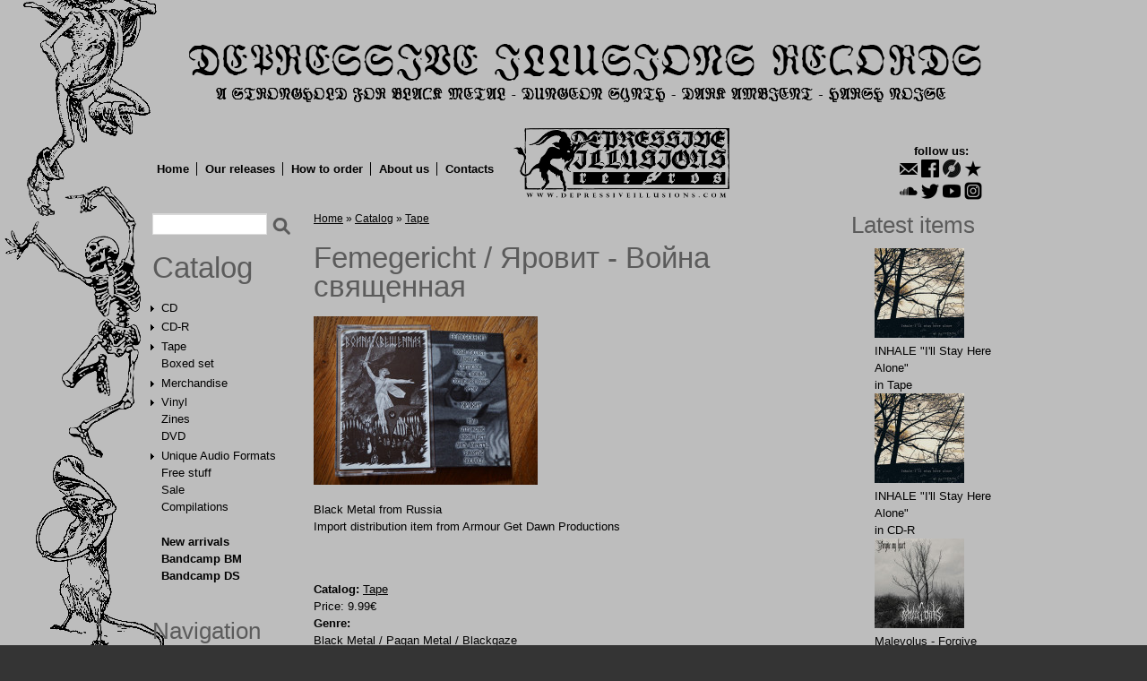

--- FILE ---
content_type: text/html; charset=utf-8
request_url: https://depressiveillusions.com/items/tape/black-metal-pagan-metal-blackgaze/femegericht-%D1%8F%D1%80%D0%BE%D0%B2%D0%B8%D1%82-%D0%B2%D0%BE%D0%B9%D0%BD%D0%B0-%D1%81%D0%B2%D1%8F%D1%89%D0%B5%D0%BD%D0%BD%D0%B0%D1%8F
body_size: 12235
content:
<!DOCTYPE html>

<!-- paulirish.com/2008/conditional-stylesheets-vs-css-hacks-answer-neither/ -->
<!--[if lt IE 7]> <html class="no-js ie6 ie" xmlns="http://www.w3.org/1999/xhtml" lang="en" dir="ltr"> <![endif]-->
<!--[if IE 7]>    <html class="no-js ie7 ie" xmlns="http://www.w3.org/1999/xhtml" lang="en" dir="ltr"> <![endif]-->
<!--[if IE 8]>    <html class="no-js ie8 ie" xmlns="http://www.w3.org/1999/xhtml" lang="en" dir="ltr"> <![endif]-->
<!--[if IE 9]>    <html class="no-js ie9 ie" xmlns="http://www.w3.org/1999/xhtml" lang="en" dir="ltr"> <![endif]-->
<!--[if gt IE 9]><!--> <html class="no-js" xmlns="http://www.w3.org/1999/xhtml" lang="en" dir="ltr" > <!--<![endif]-->

<head>
  <meta http-equiv="Content-Type" content="text/html; charset=utf-8" />
<meta name="Generator" content="Drupal 7 (http://drupal.org)" />
<link rel="canonical" href="/items/tape/black-metal-pagan-metal-blackgaze/femegericht-%D1%8F%D1%80%D0%BE%D0%B2%D0%B8%D1%82-%D0%B2%D0%BE%D0%B9%D0%BD%D0%B0-%D1%81%D0%B2%D1%8F%D1%89%D0%B5%D0%BD%D0%BD%D0%B0%D1%8F" />
<link rel="shortlink" href="/node/15750" />
<meta property="fb:app_id" content="122948871234297"/><link rel="shortcut icon" href="https://depressiveillusions.com/favicon.ico" type="image/vnd.microsoft.icon" />
  <title>Femegericht / Яровит - Война священная | Depressive Illusions Records</title>
  <style type="text/css" media="all">
@import url("https://depressiveillusions.com/modules/system/system.base.css?sfa67u");
@import url("https://depressiveillusions.com/modules/system/system.menus.css?sfa67u");
@import url("https://depressiveillusions.com/modules/system/system.messages.css?sfa67u");
@import url("https://depressiveillusions.com/modules/system/system.theme.css?sfa67u");
</style>
<style type="text/css" media="all">
@import url("https://depressiveillusions.com/modules/field/theme/field.css?sfa67u");
@import url("https://depressiveillusions.com/modules/node/node.css?sfa67u");
@import url("https://depressiveillusions.com/modules/search/search.css?sfa67u");
@import url("https://depressiveillusions.com/sites/all/modules/ubercart/uc_order/uc_order.css?sfa67u");
@import url("https://depressiveillusions.com/sites/all/modules/ubercart/uc_product/uc_product.css?sfa67u");
@import url("https://depressiveillusions.com/sites/all/modules/ubercart/uc_store/uc_store.css?sfa67u");
@import url("https://depressiveillusions.com/modules/user/user.css?sfa67u");
@import url("https://depressiveillusions.com/sites/all/modules/views/css/views.css?sfa67u");
</style>
<style type="text/css" media="all">
@import url("https://depressiveillusions.com/sites/all/libraries/colorbox/example3/colorbox.css?sfa67u");
@import url("https://depressiveillusions.com/sites/all/modules/ctools/css/ctools.css?sfa67u");
@import url("https://depressiveillusions.com/sites/all/modules/panels/css/panels.css?sfa67u");
@import url("https://depressiveillusions.com/modules/openid/openid.css?sfa67u");
</style>
<style type="text/css" media="all">
<!--/*--><![CDATA[/*><!--*/
body.contextual-links-region{position:static;}

/*]]>*/-->
</style>
<style type="text/css" media="all">
@import url("https://depressiveillusions.com/sites/all/themes/fusion/fusion_core/css/fusion-style.css?sfa67u");
@import url("https://depressiveillusions.com/sites/all/themes/fusion/fusion_core/css/fusion-typography.css?sfa67u");
@import url("https://depressiveillusions.com/sites/all/themes/fusion/fusion_core/skins/core/fusion-core-skins.css?sfa67u");
@import url("https://depressiveillusions.com/sites/all/themes/acquia_prosper/css/acquia-prosper-style.css?sfa67u");
@import url("https://depressiveillusions.com/sites/default/files/color/acquia_prosper-7f340d95/colors.css?sfa67u");
@import url("https://depressiveillusions.com/sites/all/themes/acquia_prosper/css/style.css?sfa67u");
</style>
<style type="text/css" media="all">
@import url("https://depressiveillusions.com/sites/all/themes/fusion/fusion_core/css/grid16-960.css?sfa67u");
</style>
    <script type="text/javascript" src="https://depressiveillusions.com/misc/jquery.js?v=1.4.4"></script>
<script type="text/javascript" src="https://depressiveillusions.com/misc/jquery-extend-3.4.0.js?v=1.4.4"></script>
<script type="text/javascript" src="https://depressiveillusions.com/misc/jquery-html-prefilter-3.5.0-backport.js?v=1.4.4"></script>
<script type="text/javascript" src="https://depressiveillusions.com/misc/jquery.once.js?v=1.2"></script>
<script type="text/javascript" src="https://depressiveillusions.com/misc/drupal.js?sfa67u"></script>
<script type="text/javascript" src="https://depressiveillusions.com/misc/jquery.cookie.js?v=1.0"></script>
<script type="text/javascript" src="https://depressiveillusions.com/misc/jquery.form.js?v=2.52"></script>
<script type="text/javascript" src="https://depressiveillusions.com/misc/form-single-submit.js?v=7.101"></script>
<script type="text/javascript" src="https://depressiveillusions.com/misc/ajax.js?v=7.101"></script>
<script type="text/javascript" src="https://depressiveillusions.com/sites/all/libraries/colorbox/jquery.colorbox-min.js?sfa67u"></script>
<script type="text/javascript" src="https://depressiveillusions.com/sites/all/modules/colorbox/js/colorbox.js?sfa67u"></script>
<script type="text/javascript" src="https://depressiveillusions.com/sites/all/modules/colorbox/js/colorbox_inline.js?sfa67u"></script>
<script type="text/javascript" src="https://depressiveillusions.com/sites/all/modules/views/js/base.js?sfa67u"></script>
<script type="text/javascript" src="https://depressiveillusions.com/misc/progress.js?v=7.101"></script>
<script type="text/javascript" src="https://depressiveillusions.com/sites/all/modules/google_analytics/googleanalytics.js?sfa67u"></script>
<script type="text/javascript" src="https://www.googletagmanager.com/gtag/js?id=UA-27618149-1"></script>
<script type="text/javascript">
<!--//--><![CDATA[//><!--
window.dataLayer = window.dataLayer || [];function gtag(){dataLayer.push(arguments)};gtag("js", new Date());gtag("set", "developer_id.dMDhkMT", true);ga('require', 'GTM-5N83G4X');gtag("config", "UA-27618149-1", {"groups":"default"});
//--><!]]>
</script>
<script type="text/javascript" src="https://depressiveillusions.com/sites/all/modules/views/js/ajax_view.js?sfa67u"></script>
<script type="text/javascript" src="https://depressiveillusions.com/modules/openid/openid.js?sfa67u"></script>
<script type="text/javascript" src="https://depressiveillusions.com/sites/all/themes/fusion/fusion_core/js/script.js?sfa67u"></script>
<script type="text/javascript" src="https://depressiveillusions.com/sites/all/themes/fusion/fusion_core/skins/core/js/script.js?sfa67u"></script>
<script type="text/javascript" src="https://depressiveillusions.com/sites/all/themes/acquia_prosper/js/scripts.js?sfa67u"></script>
<script type="text/javascript" src="https://depressiveillusions.com/sites/all/themes/acquia_prosper/js/slides.min.jquery.js?sfa67u"></script>
<script type="text/javascript" src="https://depressiveillusions.com/sites/all/themes/acquia_prosper/js/jquery.idTabs.min.js?sfa67u"></script>
<script type="text/javascript">
<!--//--><![CDATA[//><!--
jQuery.extend(Drupal.settings, {"basePath":"\/","pathPrefix":"","setHasJsCookie":0,"ajaxPageState":{"theme":"acquia_prosper","theme_token":"ZYfuTbe4Ry2ZrqRJat7ElwHxf3iusbX87HfTJC5eQ6o","js":{"misc\/jquery.js":1,"misc\/jquery-extend-3.4.0.js":1,"misc\/jquery-html-prefilter-3.5.0-backport.js":1,"misc\/jquery.once.js":1,"misc\/drupal.js":1,"misc\/jquery.cookie.js":1,"misc\/jquery.form.js":1,"misc\/form-single-submit.js":1,"misc\/ajax.js":1,"sites\/all\/libraries\/colorbox\/jquery.colorbox-min.js":1,"sites\/all\/modules\/colorbox\/js\/colorbox.js":1,"sites\/all\/modules\/colorbox\/js\/colorbox_inline.js":1,"sites\/all\/modules\/views\/js\/base.js":1,"misc\/progress.js":1,"sites\/all\/modules\/google_analytics\/googleanalytics.js":1,"https:\/\/www.googletagmanager.com\/gtag\/js?id=UA-27618149-1":1,"0":1,"sites\/all\/modules\/views\/js\/ajax_view.js":1,"modules\/openid\/openid.js":1,"sites\/all\/themes\/fusion\/fusion_core\/js\/script.js":1,"sites\/all\/themes\/fusion\/fusion_core\/skins\/core\/js\/script.js":1,"sites\/all\/themes\/acquia_prosper\/js\/scripts.js":1,"sites\/all\/themes\/acquia_prosper\/js\/slides.min.jquery.js":1,"sites\/all\/themes\/acquia_prosper\/js\/jquery.idTabs.min.js":1},"css":{"modules\/system\/system.base.css":1,"modules\/system\/system.menus.css":1,"modules\/system\/system.messages.css":1,"modules\/system\/system.theme.css":1,"modules\/field\/theme\/field.css":1,"modules\/node\/node.css":1,"modules\/search\/search.css":1,"sites\/all\/modules\/ubercart\/uc_order\/uc_order.css":1,"sites\/all\/modules\/ubercart\/uc_product\/uc_product.css":1,"sites\/all\/modules\/ubercart\/uc_store\/uc_store.css":1,"modules\/user\/user.css":1,"sites\/all\/modules\/views\/css\/views.css":1,"sites\/all\/libraries\/colorbox\/example3\/colorbox.css":1,"sites\/all\/modules\/ctools\/css\/ctools.css":1,"sites\/all\/modules\/panels\/css\/panels.css":1,"modules\/openid\/openid.css":1,"0":1,"sites\/all\/themes\/fusion\/fusion_core\/css\/fusion-style.css":1,"sites\/all\/themes\/fusion\/fusion_core\/css\/fusion-typography.css":1,"sites\/all\/themes\/fusion\/fusion_core\/skins\/core\/fusion-core-skins.css":1,"sites\/all\/themes\/acquia_prosper\/css\/acquia-prosper-style.css":1,"sites\/all\/themes\/acquia_prosper\/css\/colors.css":1,"sites\/all\/themes\/acquia_prosper\/css\/style.css":1,"sites\/all\/themes\/fusion\/fusion_core\/css\/grid16-960.css":1}},"colorbox":{"opacity":"0.85","current":"{current} of {total}","previous":"\u00ab Prev","next":"Next \u00bb","close":"Close","maxWidth":"98%","maxHeight":"98%","fixed":true,"mobiledetect":true,"mobiledevicewidth":"480px","file_public_path":"\/sites\/default\/files","specificPagesDefaultValue":"admin*\nimagebrowser*\nimg_assist*\nimce*\nnode\/add\/*\nnode\/*\/edit\nprint\/*\nprintpdf\/*\nsystem\/ajax\nsystem\/ajax\/*"},"views":{"ajax_path":"\/views\/ajax","ajaxViews":{"views_dom_id:06b8c5374c47b38a4e3f90fb59c08fba":{"view_name":"recent_products","view_display_id":"block","view_args":"","view_path":"node\/15750","view_base_path":null,"view_dom_id":"06b8c5374c47b38a4e3f90fb59c08fba","pager_element":0},"views_dom_id:830ec932224c95507b29fc9ccbc9dfb9":{"view_name":"recent_products","view_display_id":"block","view_args":"","view_path":"node\/15750","view_base_path":null,"view_dom_id":"830ec932224c95507b29fc9ccbc9dfb9","pager_element":0}}},"urlIsAjaxTrusted":{"\/views\/ajax":true,"\/items\/tape\/black-metal-pagan-metal-blackgaze\/femegericht-%D1%8F%D1%80%D0%BE%D0%B2%D0%B8%D1%82-%D0%B2%D0%BE%D0%B9%D0%BD%D0%B0-%D1%81%D0%B2%D1%8F%D1%89%D0%B5%D0%BD%D0%BD%D0%B0%D1%8F":true,"\/items\/tape\/black-metal-pagan-metal-blackgaze\/femegericht-%D1%8F%D1%80%D0%BE%D0%B2%D0%B8%D1%82-%D0%B2%D0%BE%D0%B9%D0%BD%D0%B0-%D1%81%D0%B2%D1%8F%D1%89%D0%B5%D0%BD%D0%BD%D0%B0%D1%8F?destination=node\/15750":true},"googleanalytics":{"account":["UA-27618149-1"],"trackOutbound":1,"trackMailto":1,"trackDownload":1,"trackDownloadExtensions":"7z|aac|arc|arj|asf|asx|avi|bin|csv|doc(x|m)?|dot(x|m)?|exe|flv|gif|gz|gzip|hqx|jar|jpe?g|js|mp(2|3|4|e?g)|mov(ie)?|msi|msp|pdf|phps|png|ppt(x|m)?|pot(x|m)?|pps(x|m)?|ppam|sld(x|m)?|thmx|qtm?|ra(m|r)?|sea|sit|tar|tgz|torrent|txt|wav|wma|wmv|wpd|xls(x|m|b)?|xlt(x|m)|xlam|xml|z|zip","trackColorbox":1}});
//--><!]]>
</script>
</head>
<body id="pid-items-tape-black-metal-pagan-metal-blackgaze-femegericht-яровит-война-священная" class="html not-front not-logged-in two-sidebars page-node page-node- page-node-15750 node-type-product uc-product-node font-size-13 grid-type-960 grid-width-16 sidebars-split" >
  <div id="skip-link">
    <a href="#main-content-area">Skip to main content area</a>
  </div>
  
<!-- page-top region -->
  <div id="page-top" class="region region-page-top page-top">
    <div id="page-top-inner" class="page-top-inner inner">
          </div><!-- /page-top-inner -->
  </div><!-- /page-top -->
  
  <div id="page" class="page">
    <div id="page-inner" class="page-inner">
      
      <!-- header-group region: width = grid_width -->
      <div id="header-group-wrapper" class="header-group-wrapper full-width clearfix">
        <div id="header-group" class="header-group region grid16-16">
          <div id="header-group-inner" class="header-group-inner inner clearfix">

                        <div id="header-site-info" class="header-site-info">
              <div id="header-site-info-inner" class="header-site-info-inner gutter">
                                <div id="logo">
                  <a href="/" title="Home"><img src="https://depressiveillusions.com/sites/default/files/di_top_logo.png" alt="Home" /></a>
                </div>
                                              </div><!-- /header-site-info-inner -->
            </div><!-- /header-site-info -->
            
                        
          </div><!-- /header-group-inner -->
        </div><!-- /header-group -->
      </div><!-- /header-group-wrapper -->
		 <!-- /moved main-menu out of header wrapper for 100% width -->
      
<!-- preface-top region -->
<div id="preface-top-wrapper" class="preface-top-wrapper full-width clearfix">
  <div id="preface-top" class="region region-preface-top preface-top  grid16-16">
    <div id="preface-top-inner" class="preface-top-inner inner">
      <div id="block-block-5" class="block block-block soc-links first  odd">
  <div class="gutter inner clearfix">
            
    <div class="content clearfix">
      <p>follow us:</p>
<ul id="soc-links" style="float: none; margin-bottom: -30px"><li><a href="mailto:dir666@mail.ru" class="email" title="email"></a></li>
<li><a href="https://www.facebook.com/depressiveillusions" class="facebook" title="Facebook"></a></li>
<li><a href="https://www.discogs.com/seller/Wanderer666/profile" class="discogs" title="Discogs"></a></li>
<li><a href="https://www.reverbnation.com/label/depressiveillusionsrecords" class="reverbnation" title="Reverbnation"></a><br /></li>
<li><a href="https://soundcloud.com/depressive-illusions-rec" class="soundcloud" title="SoundCloud"></a></li>
<li><a href="https://twitter.com/BlackMetalLabel" class="twitter" title="Twitter"></a></li>
<li><a href="https://www.youtube.com/channel/UCrkDVOdWrSQJiT_4SgBiZQg" class="youtube" title="YouTube"></a></li>
<li><a href="https://www.instagram.com/depressiveillusionsrec/" class="instagram" title="Instagram"></a></li>
</ul>    </div>
  </div><!-- /block-inner -->
</div><!-- /block -->
<div id="block-system-main-menu" class="block block-system main-menu block-menu   even">
  <div class="gutter inner clearfix">
            
    <div class="content clearfix">
      <ul class="menu"><li class="first leaf"><a href="/">Home</a></li>
<li class="leaf"><a href="/our-releases" title="">Our releases</a></li>
<li class="leaf"><a href="/content/how-order">How to order</a></li>
<li class="leaf"><a href="/content/about-us">About us</a></li>
<li class="last leaf"><a href="/content/contacts">Contacts</a></li>
</ul>    </div>
  </div><!-- /block-inner -->
</div><!-- /block -->
<div id="block-block-14" class="block block-block logo-top  last odd">
  <div class="gutter inner clearfix">
            
    <div class="content clearfix">
      <p><img src="/sites/default/files/logo-98.png" alt="Depressive Illusions Records" /></p>
    </div>
  </div><!-- /block-inner -->
</div><!-- /block -->
    </div><!-- /preface-top-inner -->
  </div><!-- /preface-top -->
</div><!-- /preface-top-wrapper -->

      <!-- main region: width = grid_width -->
      <div id="main-wrapper" class="main-wrapper full-width clearfix">
        <div id="main" class="main region grid16-16">
          <div id="main-inner" class="main-inner inner clearfix">
            
<!-- sidebar-first region -->
  <div id="sidebar-first" class="region region-sidebar-first sidebar-first nested grid16-3 sidebar">
    <div id="sidebar-first-inner" class="sidebar-first-inner inner">
      <div id="block-search-form" class="block block-search first  odd">
  <div class="gutter inner clearfix">
            
    <div class="content clearfix">
      <form action="/items/tape/black-metal-pagan-metal-blackgaze/femegericht-%D1%8F%D1%80%D0%BE%D0%B2%D0%B8%D1%82-%D0%B2%D0%BE%D0%B9%D0%BD%D0%B0-%D1%81%D0%B2%D1%8F%D1%89%D0%B5%D0%BD%D0%BD%D0%B0%D1%8F" method="post" id="search-block-form" accept-charset="UTF-8"><div><div class="container-inline">
      <h2 class="element-invisible">Search form</h2>
    <div class="form-item form-type-textfield form-item-search-block-form">
  <label class="element-invisible" for="edit-search-block-form--2">Search </label>
 <input title="Enter the terms you wish to search for." type="text" id="edit-search-block-form--2" name="search_block_form" value="" size="15" maxlength="128" class="form-text" />
</div>
<div class="form-actions form-wrapper" id="edit-actions--2"><input type="submit" id="edit-submit" name="op" value="Search" class="form-submit" /></div><input type="hidden" name="form_build_id" value="form-chRDyZwGE1TrFpYWhDmwSMe5obdpM9ImQa145_TPJVQ" />
<input type="hidden" name="form_id" value="search_block_form" />
</div>
</div></form>    </div>
  </div><!-- /block-inner -->
</div><!-- /block -->
<div id="block-block-3" class="block block-block   even">
  <div class="gutter inner clearfix">
            
    <div class="content clearfix">
      <h1 class="title block-title"><a href="/items">Catalog</a></h1>

<ul class="catalog-menu">
    <li class="has_genres collapsed">
    <a href="/items/cd">CD</a>
        <ul class="genres-menu">
          <li class="">
        <a href="/items/cd/black-metal-pagan-metal-blackgaze">Black Metal / Pagan Metal / Blackgaze</a>
      </li>
          <li class="">
        <a href="/items/cd/dark-ambient-drone-experimental">Dungeon Synth / Dark Ambient / Drone</a>
      </li>
          <li class="">
        <a href="/items/cd/death-metal-thrash-metal-grindcore-noisecore">Death Metal / Thrash Metal / Grindcore / Noisecore</a>
      </li>
          <li class="">
        <a href="/items/cd/doom-metal-heavy-metal-shoegaze-sludge">Doom Metal / Sludge / Shoegaze / Industrial Metal</a>
      </li>
          <li class="">
        <a href="/items/cd/heavy-metal-hard-rock">Heavy Metal / Hard Rock / Power Metal</a>
      </li>
          <li class="">
        <a href="/items/cd/psychedelic-rock">Psychedelic Rock</a>
      </li>
          <li class="">
        <a href="/items/cd/noise">Noise</a>
      </li>
          <li class="">
        <a href="/items/cd/punk-hardcore-rac-oi-other">Punk / Hardcore / Rac / Oi / Nu Metal / Screamo / Indie / Other</a>
      </li>
        </ul>
      </li>
    <li class="has_genres collapsed">
    <a href="/items/cd-r">CD-R</a>
        <ul class="genres-menu">
          <li class="">
        <a href="/items/cd-r/black-metal-pagan-metal-blackgaze">Black Metal / Pagan Metal / Blackgaze</a>
      </li>
          <li class="">
        <a href="/items/cd-r/dark-ambient-drone-experimental">Dungeon Synth / Dark Ambient / Drone</a>
      </li>
          <li class="">
        <a href="/items/cd-r/death-metal-thrash-metal-grindcore-noisecore">Death Metal / Thrash Metal / Grindcore / Noisecore</a>
      </li>
          <li class="">
        <a href="/items/cd-r/doom-metal-heavy-metal-shoegaze-sludge">Doom Metal / Sludge / Shoegaze / Industrial Metal</a>
      </li>
          <li class="">
        <a href="/items/cd-r/heavy-metal-hard-rock">Heavy Metal / Hard Rock / Power Metal</a>
      </li>
          <li class="">
        <a href="/items/cd-r/psychedelic-rock">Psychedelic Rock</a>
      </li>
          <li class="">
        <a href="/items/cd-r/noise">Noise</a>
      </li>
          <li class="">
        <a href="/items/cd-r/punk-hardcore-rac-oi-other">Punk / Hardcore / Rac / Oi / Nu Metal / Screamo / Indie / Other</a>
      </li>
        </ul>
      </li>
    <li class="has_genres collapsed">
    <a href="/items/tape">Tape</a>
        <ul class="genres-menu">
          <li class="">
        <a href="/items/tape/black-metal-pagan-metal-blackgaze">Black Metal / Pagan Metal / Blackgaze</a>
      </li>
          <li class="">
        <a href="/items/tape/dark-ambient-drone-experimental">Dungeon Synth / Dark Ambient / Drone</a>
      </li>
          <li class="">
        <a href="/items/tape/death-metal-thrash-metal-grindcore-noisecore">Death Metal / Thrash Metal / Grindcore / Noisecore</a>
      </li>
          <li class="">
        <a href="/items/tape/doom-metal-heavy-metal-shoegaze-sludge">Doom Metal / Sludge / Shoegaze / Industrial Metal</a>
      </li>
          <li class="">
        <a href="/items/tape/heavy-metal-hard-rock">Heavy Metal / Hard Rock / Power Metal</a>
      </li>
          <li class="">
        <a href="/items/tape/psychedelic-rock">Psychedelic Rock</a>
      </li>
          <li class="">
        <a href="/items/tape/noise">Noise</a>
      </li>
          <li class="">
        <a href="/items/tape/punk-hardcore-rac-oi-other">Punk / Hardcore / Rac / Oi / Nu Metal / Screamo / Indie / Other</a>
      </li>
        </ul>
      </li>
    <li class="">
    <a href="/items/boxed-set">Boxed set</a>
      </li>
    <li class="has_genres collapsed">
    <a href="/items/merchandise">Merchandise</a>
        <ul class="genres-menu">
          <li class="">
        <a href="/items/merchandise/all/t-shirts">T-shirts</a>
      </li>
          <li class="">
        <a href="/items/merchandise/all/patches">Patches</a>
      </li>
          <li class="">
        <a href="/items/merchandise/all/backpatches">Backpatches</a>
      </li>
          <li class="">
        <a href="/items/merchandise/all/posters">Posters</a>
      </li>
          <li class="">
        <a href="/items/merchandise/all/stickers-postcards">Stickers/Postcards</a>
      </li>
          <li class="">
        <a href="/items/merchandise/all/pins-pendants">Pins/Pendants</a>
      </li>
          <li class="">
        <a href="/items/merchandise/all/flags">Flags</a>
      </li>
          <li class="">
        <a href="/items/merchandise/all/download-codes">Download Codes</a>
      </li>
          <li class="">
        <a href="/items/merchandise/all/other">Other</a>
      </li>
        </ul>
      </li>
    <li class="has_genres collapsed">
    <a href="/items/vinyl">Vinyl</a>
        <ul class="genres-menu">
          <li class="">
        <a href="/items/vinyl-12-inch">12"</a>
      </li>
          <li class="">
        <a href="/items/vinyl-10-inch">10"</a>
      </li>
          <li class="">
        <a href="/items/vinyl-7-inch">7"</a>
      </li>
          <li class="">
        <a href="/items/vinyl-picture-12-inch">Picture 12"</a>
      </li>
          <li class="">
        <a href="/items/vinyl-picture-7-inch">Picture 7"</a>
      </li>
          <li class="">
        <a href="/items/vinyl-color-12-inch">Color 12"</a>
      </li>
          <li class="">
        <a href="/items/vinyl-color-7-inch">Color 7"</a>
      </li>
        </ul>
      </li>
    <li class="">
    <a href="/items/zines">Zines</a>
      </li>
    <li class="">
    <a href="/items/dvd">DVD</a>
      </li>
    <li class="has_genres collapsed">
    <a href="/items/unique-audio-formats">Unique Audio Formats</a>
        <ul class="genres-menu">
          <li class="">
        <a href="/items/unique-audio-formats/all/all/35-floppy-disk">3.5" Floppy Disk</a>
      </li>
          <li class="">
        <a href="/items/unique-audio-formats/all/all/525-floppy-disk">5.25" Floppy Disk</a>
      </li>
          <li class="">
        <a href="/items/unique-audio-formats/all/all/8-cm-mini-cd-r-cd-rw">8 cm Mini CD-R / CD-RW</a>
      </li>
          <li class="">
        <a href="/items/unique-audio-formats/all/all/8-track-stereo-8-cartridge">8-Track (Stereo 8) Cartridge</a>
      </li>
          <li class="">
        <a href="/items/unique-audio-formats/all/all/digital-audio-tape-dat">Digital Audio Tape (DAT)</a>
      </li>
          <li class="">
        <a href="/items/unique-audio-formats/all/all/endless-loop-tape">Endless Loop Tape</a>
      </li>
          <li class="">
        <a href="/items/unique-audio-formats/all/all/flexy-vinyl">Flexy Vinyl</a>
      </li>
          <li class="">
        <a href="/items/unique-audio-formats/all/all/lathe-cut-vinyl">Lathe-cut Vinyl</a>
      </li>
          <li class="">
        <a href="/items/unique-audio-formats/all/all/large-hole-7-vinyl">Large hole 7" vinyl</a>
      </li>
          <li class="">
        <a href="/items/unique-audio-formats/all/all/microcassette">Microcassette</a>
      </li>
          <li class="">
        <a href="/items/unique-audio-formats/all/all/microsd-card">MicroSD Card</a>
      </li>
          <li class="">
        <a href="/items/unique-audio-formats/all/all/minidisc">MiniDisc</a>
      </li>
          <li class="">
        <a href="/items/unique-audio-formats/all/all/minidv">MiniDV</a>
      </li>
          <li class="">
        <a href="/items/unique-audio-formats/all/all/reel-reel">Reel-to-Reel</a>
      </li>
          <li class="">
        <a href="/items/unique-audio-formats/all/all/usb-flash-drive">USB Flash Drive</a>
      </li>
          <li class="">
        <a href="/items/unique-audio-formats/all/all/vhs">VHS</a>
      </li>
          <li class="">
        <a href="/items/unique-audio-formats/all/all/vintage-ussr-vinyl">Vintage USSR Vinyl</a>
      </li>
          <li class="">
        <a href="/items/unique-audio-formats/all/all/wire-reel">Wire Reel</a>
      </li>
          <li class="">
        <a href="/items/unique-audio-formats/all/all/other-strange-formats">Other Strange Formats</a>
      </li>
        </ul>
      </li>
    <li class="">
    <a href="/items/free-stuff">Free stuff</a>
      </li>
    <li class="">
    <a href="/items/sale">Sale</a>
      </li>
    <li class="">
    <a href="/items/compilations">Compilations</a>
      </li>
    <li style="margin-top: 20px;"><strong><a href="/new-items">New arrivals</a></strong></li>
  <li><strong><a href="https://dir666.bandcamp.com/">Bandcamp BM</a></strong></li>
  <li><strong><a href="https://dungeonsynthdarkambient.bandcamp.com/">Bandcamp DS</a></strong></li>
</ul>    </div>
  </div><!-- /block-inner -->
</div><!-- /block -->
<div id="block-system-navigation" class="block block-system block-menu   odd">
  <div class="gutter inner clearfix">
            <h2 class="title block-title">Navigation</h2>
        
    <div class="content clearfix">
      <ul class="menu"><li class="first last leaf"><a href="/cart" title="View/modify the contents of your shopping cart or proceed to checkout.">Shopping cart</a></li>
</ul>    </div>
  </div><!-- /block-inner -->
</div><!-- /block -->
<div id="block-user-login" class="block block-user  last even">
  <div class="gutter inner clearfix">
            <h2 class="title block-title">User login</h2>
        
    <div class="content clearfix">
      <form action="/items/tape/black-metal-pagan-metal-blackgaze/femegericht-%D1%8F%D1%80%D0%BE%D0%B2%D0%B8%D1%82-%D0%B2%D0%BE%D0%B9%D0%BD%D0%B0-%D1%81%D0%B2%D1%8F%D1%89%D0%B5%D0%BD%D0%BD%D0%B0%D1%8F?destination=node/15750" method="post" id="user-login-form" accept-charset="UTF-8"><div><div class="form-item form-type-textfield form-item-openid-identifier">
  <label for="edit-openid-identifier">Log in using OpenID </label>
 <input type="text" id="edit-openid-identifier" name="openid_identifier" value="" size="15" maxlength="255" class="form-text" />
<div class="description"><a href="http://openid.net/">What is OpenID?</a></div>
</div>
<div class="form-item form-type-textfield form-item-name">
  <label for="edit-name">Username <span class="form-required" title="This field is required.">*</span></label>
 <input type="text" id="edit-name" name="name" value="" size="15" maxlength="60" class="form-text required" />
</div>
<div class="form-item form-type-password form-item-pass">
  <label for="edit-pass">Password <span class="form-required" title="This field is required.">*</span></label>
 <input type="password" id="edit-pass" name="pass" size="15" maxlength="128" class="form-text required" />
</div>
<input type="hidden" name="form_build_id" value="form-boA1snwI8xSV8VPBBo0k6hjCPrZsstLGzx-moQ5x4Co" />
<input type="hidden" name="form_id" value="user_login_block" />
<input type="hidden" name="openid.return_to" value="https://depressiveillusions.com/openid/authenticate?destination=node/15750" />
<div class="item-list"><ul class="openid-links"><li class="openid-link first"><a href="#openid-login">Log in using OpenID</a></li>
<li class="user-link last"><a href="#">Cancel OpenID login</a></li>
</ul></div><div class="item-list"><ul><li class="first"><a href="/user/register" title="Create a new user account.">Create new account</a></li>
<li class="last"><a href="/user/password" title="Request new password via e-mail.">Request new password</a></li>
</ul></div><div class="form-actions form-wrapper" id="edit-actions--3"><input type="submit" id="edit-submit--2" name="op" value="Log in" class="form-submit" /></div></div></form>    </div>
  </div><!-- /block-inner -->
</div><!-- /block -->
    </div><!-- /sidebar-first-inner -->
  </div><!-- /sidebar-first -->

            <!-- main group: width = grid_width - sidebar_first_width -->
            <div id="main-group" class="main-group region nested grid16-13">
              <div id="main-group-inner" class="main-group-inner inner">
                
                <div id="main-content" class="main-content region nested">
                  <div id="main-content-inner" class="main-content-inner inner">
                    <!-- content group: width = grid_width - sidebar_first_width - sidebar_second_width -->
                    <div id="content-group" class="content-group region nested grid16-10">
                      <div id="content-group-inner" class="content-group-inner inner">
                        <div id="breadcrumbs" class="breadcrumbs block">
<div id="breadcrumbs-inner" class="breadcrumbs-inner gutter">
<h2 class="element-invisible">You are here</h2><div class="breadcrumb"><a href="/">Home</a> » <a href="/catalog">Catalog</a> » <a href="/catalog/tape">Tape</a></div></div><!-- /breadcrumbs-inner -->
</div><!-- /breadcrumbs -->
                        
                        <div id="content-region" class="content-region region nested">
                          <div id="content-region-inner" class="content-region-inner inner">
                            <a name="main-content-area" id="main-content-area"></a>
                                                                                                                                            <h1 class="title gutter">Femegericht / Яровит - Война священная</h1>
                                                                                                                                              
<!-- content region -->
  <div id="content" class="region region-content content nested grid16-10">
    <div id="content-inner" class="content-inner inner">
      <div id="block-system-main" class="block block-system first  odd">
  <div class="gutter inner clearfix">
            
    <div class="content clearfix">
      <div id="node-15750" class="node node-product odd full-node clearfix">
  
      
  
      <div id="node-top" class="node-top region nested">
          </div>
    
  <div class="content">
    <div class="field field-name-uc-product-image field-type-image field-label-hidden"><div class="field-items"><div class="field-item even"><a href="https://depressiveillusions.com/sites/default/files/bnkuy89yt785675464%20%2824%29.JPG" title="" class="colorbox" data-colorbox-gallery="gallery-node-15750-PNvAoz35ZKM" data-cbox-img-attrs="{&quot;title&quot;: &quot;&quot;, &quot;alt&quot;: &quot;&quot;}"><img src="https://depressiveillusions.com/sites/default/files/styles/uc_product/public/bnkuy89yt785675464%20%2824%29.JPG?itok=Bf6UxOzp" width="250" height="188" alt="" title="" /></a></div></div></div><div class="field field-name-body field-type-text-with-summary field-label-hidden"><div class="field-items"><div class="field-item even"><p>Black Metal from Russia<br />Import distribution item from Armour Get Dawn Productions<br /><br /><br /></p>
</div></div></div><div class="field field-name-taxonomy-catalog field-type-taxonomy-term-reference field-label-inline clearfix"><div class="field-label">Catalog:&nbsp;</div><div class="field-items"><div class="field-item even"><a href="/catalog/tape">Tape</a></div></div></div><div  class="product-info sell-price"><span class="uc-price-label">Price:</span> <span class="uc-price">9.99€</span></div><div class="field field-name-field-genreref field-type-taxonomy-term-reference field-label-above"><div class="field-label">Genre:&nbsp;</div><div class="field-items"><div class="field-item even"><a href="/genres/black-metal-pagan-metal-blackgaze">Black Metal / Pagan Metal / Blackgaze</a></div></div></div><div class="add-to-cart"><form action="/items/tape/black-metal-pagan-metal-blackgaze/femegericht-%D1%8F%D1%80%D0%BE%D0%B2%D0%B8%D1%82-%D0%B2%D0%BE%D0%B9%D0%BD%D0%B0-%D1%81%D0%B2%D1%8F%D1%89%D0%B5%D0%BD%D0%BD%D0%B0%D1%8F" method="post" id="uc-product-add-to-cart-form-15750" accept-charset="UTF-8"><div><div id="uc_product_add_to_cart_form-15750-attributes" class="attributes"><div class="attribute attribute-3 odd"><div class="form-item form-type-radios form-item-attributes-3">
  <label for="edit-attributes-3">You can choose the following options for this item </label>
 <div id="edit-attributes-3" class="form-radios"><div class="form-item form-type-radio form-item-attributes-3">
 <input type="radio" id="edit-attributes-3-9" name="attributes[3]" value="9" checked="checked" class="form-radio" />  <label class="option" for="edit-attributes-3-9">Сassette in plastic case </label>

</div>
<div class="form-item form-type-radio form-item-attributes-3">
 <input type="radio" id="edit-attributes-3-8" name="attributes[3]" value="8" class="form-radio" />  <label class="option" for="edit-attributes-3-8">Please send this cassette without plastic case, -1.00€ </label>

</div>
</div>
</div>
</div></div><input type="hidden" name="qty" value="1" />
<input type="hidden" name="form_build_id" value="form-Y2R1EIQVbVMe_Vb-i1S1MulkQH8M-pwzL08Y9ApR4QQ" />
<input type="hidden" name="form_id" value="uc_product_add_to_cart_form_15750" />
<div class="form-actions form-wrapper" id="edit-actions"><input class="node-add-to-cart form-submit" type="submit" id="edit-submit-15750" name="op" value="Add to cart" /></div></div></form></div><div class="field field-name-field-additional field-type-text-long field-label-hidden"><div class="field-items"><div class="field-item even"><p><br /></p>
</div></div></div>  </div>

  
  
      <div id="node-bottom" class="node-bottom region nested">
      <div id="block-block-13" class="block block-block first last odd">
  <div class="gutter inner clearfix">
            
    <div class="content clearfix">
      
<div id="soc-comments" class="usual"> 
  <span style="float:left; margin-top: 6px;">Comments: </span>
  <ul style="float:left; margin-bottom: 0"> 
    <li><a class="selected" href="#fbcomments">Facebook</a></li> 
    <li><a href="#vkcomments">Vkontakte</a></li> 
  </ul> 
  <div id="fbcomments"><div id="fb-root"></div>
<script>(function(d, s, id) {
  var js, fjs = d.getElementsByTagName(s)[0];
  if (d.getElementById(id)) return;
  js = d.createElement(s); js.id = id;
  js.src = 'https://connect.facebook.net/en_GB/sdk.js#xfbml=1&version=v3.0&appId=122948871234297&autoLogAppEvents=1';
  fjs.parentNode.insertBefore(js, fjs);
}(document, 'script', 'facebook-jssdk'));</script>
         <div class="fb-comments" data-href="http://depressiveillusions.com/items/tape/black-metal-pagan-metal-blackgaze/femegericht-яровит-война-священная" data-width="538" data-num-posts="3"></div>
  </div> 
  <div id="vkcomments">
           <div id="vk_comments"></div>
           <script type="text/javascript">
               VK.Widgets.Comments("vk_comments", {limit: 3, width: "538", attach: "*"});
           </script>
  </div> 
</div> 
 
<script type="text/javascript"> 
    jQuery("#soc-comments ul").idTabs(); 
</script>    </div>
  </div><!-- /block-inner -->
</div><!-- /block -->
    </div>
    
</div>
    </div>
  </div><!-- /block-inner -->
</div><!-- /block -->
<div id="block-block-18" class="block block-block   even">
  <div class="gutter inner clearfix">
            
    <div class="content clearfix">
      <div class="social-links">
Spread the plague: 
<a title="facebook" class="facebook" href="http://facebook.com/sharer.php?u=http%3A%2F%2Fdepressiveillusions.com%2Fitems%2Ftape%2Fblack-metal-pagan-metal-blackgaze%2Ffemegericht-%25D1%258F%25D1%2580%25D0%25BE%25D0%25B2%25D0%25B8%25D1%2582-%25D0%25B2%25D0%25BE%25D0%25B9%25D0%25BD%25D0%25B0-%25D1%2581%25D0%25B2%25D1%258F%25D1%2589%25D0%25B5%25D0%25BD%25D0%25BD%25D0%25B0%25D1%258F&t=Femegericht+%2F+%D0%AF%D1%80%D0%BE%D0%B2%D0%B8%D1%82+-+%D0%92%D0%BE%D0%B9%D0%BD%D0%B0+%D1%81%D0%B2%D1%8F%D1%89%D0%B5%D0%BD%D0%BD%D0%B0%D1%8F">facebook</a>
<a title="twitter" class="twitter" href="http://twitter.com/intent/tweet?url=http%3A%2F%2Fdepressiveillusions.com%2Fitems%2Ftape%2Fblack-metal-pagan-metal-blackgaze%2Ffemegericht-%25D1%258F%25D1%2580%25D0%25BE%25D0%25B2%25D0%25B8%25D1%2582-%25D0%25B2%25D0%25BE%25D0%25B9%25D0%25BD%25D0%25B0-%25D1%2581%25D0%25B2%25D1%258F%25D1%2589%25D0%25B5%25D0%25BD%25D0%25BD%25D0%25B0%25D1%258F&text=Femegericht+%2F+%D0%AF%D1%80%D0%BE%D0%B2%D0%B8%D1%82+-+%D0%92%D0%BE%D0%B9%D0%BD%D0%B0+%D1%81%D0%B2%D1%8F%D1%89%D0%B5%D0%BD%D0%BD%D0%B0%D1%8F">twitter</a>
<a title="plus" class="plus" href="https://plus.google.com/share?url=http%3A%2F%2Fdepressiveillusions.com%2Fitems%2Ftape%2Fblack-metal-pagan-metal-blackgaze%2Ffemegericht-%25D1%258F%25D1%2580%25D0%25BE%25D0%25B2%25D0%25B8%25D1%2582-%25D0%25B2%25D0%25BE%25D0%25B9%25D0%25BD%25D0%25B0-%25D1%2581%25D0%25B2%25D1%258F%25D1%2589%25D0%25B5%25D0%25BD%25D0%25BD%25D0%25B0%25D1%258F">plus</a>
<a title="vk" class="vk" href="https://vk.com/share.php?url=http%3A%2F%2Fdepressiveillusions.com%2Fitems%2Ftape%2Fblack-metal-pagan-metal-blackgaze%2Ffemegericht-%25D1%258F%25D1%2580%25D0%25BE%25D0%25B2%25D0%25B8%25D1%2582-%25D0%25B2%25D0%25BE%25D0%25B9%25D0%25BD%25D0%25B0-%25D1%2581%25D0%25B2%25D1%258F%25D1%2589%25D0%25B5%25D0%25BD%25D0%25BD%25D0%25B0%25D1%258F&title=Femegericht+%2F+%D0%AF%D1%80%D0%BE%D0%B2%D0%B8%D1%82+-+%D0%92%D0%BE%D0%B9%D0%BD%D0%B0+%D1%81%D0%B2%D1%8F%D1%89%D0%B5%D0%BD%D0%BD%D0%B0%D1%8F">vk</a>
<a title="myspace" class="myspace" href="http://www.myspace.com/Modules/PostTo/Pages/default.aspx?u=http%3A%2F%2Fdepressiveillusions.com%2Fitems%2Ftape%2Fblack-metal-pagan-metal-blackgaze%2Ffemegericht-%25D1%258F%25D1%2580%25D0%25BE%25D0%25B2%25D0%25B8%25D1%2582-%25D0%25B2%25D0%25BE%25D0%25B9%25D0%25BD%25D0%25B0-%25D1%2581%25D0%25B2%25D1%258F%25D1%2589%25D0%25B5%25D0%25BD%25D0%25BD%25D0%25B0%25D1%258F&c=Femegericht+%2F+%D0%AF%D1%80%D0%BE%D0%B2%D0%B8%D1%82+-+%D0%92%D0%BE%D0%B9%D0%BD%D0%B0+%D1%81%D0%B2%D1%8F%D1%89%D0%B5%D0%BD%D0%BD%D0%B0%D1%8F">myspace</a>
</div>    </div>
  </div><!-- /block-inner -->
</div><!-- /block -->
<div id="block-views-se-block" class="block block-views  last odd">
  <div class="gutter inner clearfix">
            <h2 class="title block-title">See also</h2>
        
    <div class="content clearfix">
      <div class="view view-se- view-id-se_ view-display-id-block see-also view-dom-id-2093e4cac1faccfb9ec388cbc2edd689">
        
  
  
      <div class="view-content">
      <table class="views-view-grid cols-5">
  
  <tbody>
          <tr  class="row-1 row-first">
                  <td  class="col-1 col-first">
              
  <div class="views-field views-field-uc-product-image">        <div class="field-content"><a href="/items/tape/black-metal-pagan-metal-blackgaze/bronze-sangre-raza-marron-hermoso"><img src="https://depressiveillusions.com/sites/default/files/styles/uc_product_list/public/0-02-05-169b51dc69c1f60831838c50d06ba0194ef505b736b187287980f188b7d8de41_full.jpg?itok=Ot4ryhgg" width="100" height="75" alt="" /></a></div>  </div>  
  <div class="views-field views-field-display-price">        <span class="field-content price"><span class="uc-price">6.99€</span></span>  </div>  
  <div class="views-field views-field-taxonomy-catalog">        <div class="field-content">Tape</div>  </div>  
  <div class="views-field views-field-title">        <span class="field-content"><a href="/items/tape/black-metal-pagan-metal-blackgaze/bronze-sangre-raza-marron-hermoso">BRONZE SANGRE &quot;Raza marron hermoso&quot;</a></span>  </div>          </td>
                  <td  class="col-2">
              
  <div class="views-field views-field-uc-product-image">        <div class="field-content"><a href="/items/tape/black-metal-pagan-metal-blackgaze/muntah-besi-maut-muntah"><img src="https://depressiveillusions.com/sites/default/files/styles/uc_product_list/public/20180831_155023-01.jpeg?itok=Iu9WElL2" width="100" height="75" alt="" /></a></div>  </div>  
  <div class="views-field views-field-display-price">        <span class="field-content price"><span class="uc-price">6.99€</span></span>  </div>  
  <div class="views-field views-field-taxonomy-catalog">        <div class="field-content">Tape</div>  </div>  
  <div class="views-field views-field-title">        <span class="field-content"><a href="/items/tape/black-metal-pagan-metal-blackgaze/muntah-besi-maut-muntah">Muntah - Besi Maut Muntah</a></span>  </div>          </td>
                  <td  class="col-3">
              
  <div class="views-field views-field-uc-product-image">        <div class="field-content"><a href="/items/tape/dark-ambient-drone-experimental/hammervolk-%E2%80%8E%E2%80%93-profound-ancestral-wisdom"><img src="https://depressiveillusions.com/sites/default/files/styles/uc_product_list/public/R-5493716-1541670763-2010.jpeg.jpg?itok=wy1VLtr7" width="100" height="100" alt="" /></a></div>  </div>  
  <div class="views-field views-field-display-price">        <span class="field-content price"><span class="uc-price">7.99€</span></span>  </div>  
  <div class="views-field views-field-taxonomy-catalog">        <div class="field-content">Tape</div>  </div>  
  <div class="views-field views-field-title">        <span class="field-content"><a href="/items/tape/dark-ambient-drone-experimental/hammervolk-%E2%80%8E%E2%80%93-profound-ancestral-wisdom">Hammervolk ‎– Of Profound Ancestral Wisdom... </a></span>  </div>          </td>
                  <td  class="col-4">
              
  <div class="views-field views-field-uc-product-image">        <div class="field-content"><a href="/items/merchandise/death-metal-thrash-metal-grindcore-noisecore/cannibal-corpse-patch"><img src="https://depressiveillusions.com/sites/default/files/styles/uc_product_list/public/nmljkhhrrtferff567hgb%20%2857%29.JPG?itok=9EDivmGb" width="100" height="67" alt="" /></a></div>  </div>  
  <div class="views-field views-field-display-price">        <span class="field-content price"><span class="uc-price">5.99€</span></span>  </div>  
  <div class="views-field views-field-taxonomy-catalog">        <div class="field-content">Merchandise</div>  </div>  
  <div class="views-field views-field-title">        <span class="field-content"><a href="/items/merchandise/death-metal-thrash-metal-grindcore-noisecore/cannibal-corpse-patch">CANNIBAL CORPSE Patch</a></span>  </div>          </td>
                  <td  class="col-5 col-last">
              
  <div class="views-field views-field-uc-product-image">        <div class="field-content"><a href="/items/merchandise/black-metal-pagan-metal-blackgaze/occult-planet-symbol-saturne-patch-colors"><img src="https://depressiveillusions.com/sites/default/files/styles/uc_product_list/public/vb%2Cmkjguyftt657iut%20%2853%29.JPG?itok=D04R7SD6" width="100" height="75" alt="" /></a></div>  </div>  
  <div class="views-field views-field-display-price">        <span class="field-content price"><span class="uc-price">5.99€</span></span>  </div>  
  <div class="views-field views-field-taxonomy-catalog">        <div class="field-content">Merchandise</div>  </div>  
  <div class="views-field views-field-title">        <span class="field-content"><a href="/items/merchandise/black-metal-pagan-metal-blackgaze/occult-planet-symbol-saturne-patch-colors">Occult Planet Symbol (SATURNE) Patch (colors)</a></span>  </div>          </td>
              </tr>
          <tr  class="row-2 row-last">
                  <td  class="col-1 col-first">
              
  <div class="views-field views-field-uc-product-image">        <div class="field-content"><a href="/items/merchandise/black-metal-pagan-metal-blackgaze/war-little-metal-pendant"><img src="https://depressiveillusions.com/sites/default/files/styles/uc_product_list/public/fcgvhbjnkjiit876re545strdfychgvjh%20%2817%29.JPG?itok=bbZtR5nj" width="100" height="75" alt="" /></a></div>  </div>  
  <div class="views-field views-field-display-price">        <span class="field-content price"><span class="uc-price">4.00€</span></span>  </div>  
  <div class="views-field views-field-taxonomy-catalog">        <div class="field-content">Merchandise</div>  </div>  
  <div class="views-field views-field-title">        <span class="field-content"><a href="/items/merchandise/black-metal-pagan-metal-blackgaze/war-little-metal-pendant">War (Little Metal Pendant)</a></span>  </div>          </td>
                  <td  class="col-2">
              
  <div class="views-field views-field-uc-product-image">        <div class="field-content"><a href="/items/cd/black-metal-pagan-metal-blackgaze/patriarch-dark-world-men-%D0%BF%D0%B0%D1%82%D1%80%D0%B8%D0%B0%D1%80%D1%85-%D1%82%D1%91%D0%BC%D0%BD%D1%8B%D0%B9-%D0%BC%D0%B8%D1%80-%D0%BB%D1%8E%D0%B4%D0%B5%D0%B9"><img src="https://depressiveillusions.com/sites/default/files/styles/uc_product_list/public/127148.jpg?itok=_V3Y4rf2" width="100" height="100" alt="" /></a></div>  </div>  
  <div class="views-field views-field-display-price">        <span class="field-content price"><span class="uc-price">9.99€</span></span>  </div>  
  <div class="views-field views-field-taxonomy-catalog">        <div class="field-content">CD</div>  </div>  
  <div class="views-field views-field-title">        <span class="field-content"><a href="/items/cd/black-metal-pagan-metal-blackgaze/patriarch-dark-world-men-%D0%BF%D0%B0%D1%82%D1%80%D0%B8%D0%B0%D1%80%D1%85-%D1%82%D1%91%D0%BC%D0%BD%D1%8B%D0%B9-%D0%BC%D0%B8%D1%80-%D0%BB%D1%8E%D0%B4%D0%B5%D0%B9">Patriarch &quot;Dark World of Men&quot; ПАТРИАРХ &quot;Тёмный мир людей&quot;</a></span>  </div>          </td>
                  <td  class="col-3">
              
  <div class="views-field views-field-uc-product-image">        <div class="field-content"><a href="/items/cd-r/doom-metal-heavy-metal-shoegaze-sludge/elia-%D0%BA%D0%BB%D0%B5%D1%82%D0%BA%D0%B0"><img src="https://depressiveillusions.com/sites/default/files/styles/uc_product_list/public/tyrty64563453424_0.jpg?itok=Rg55NbyR" width="100" height="100" alt="" /></a></div>  </div>  
  <div class="views-field views-field-display-price">        <span class="field-content price"><span class="uc-price">6.99€</span></span>  </div>  
  <div class="views-field views-field-taxonomy-catalog">        <div class="field-content">CD-R</div>  </div>  
  <div class="views-field views-field-title">        <span class="field-content"><a href="/items/cd-r/doom-metal-heavy-metal-shoegaze-sludge/elia-%D0%BA%D0%BB%D0%B5%D1%82%D0%BA%D0%B0">Elia &quot;Клетка&quot;</a></span>  </div>          </td>
                  <td  class="col-4">
              
  <div class="views-field views-field-uc-product-image">        <div class="field-content"><a href="/items/tape/black-metal-pagan-metal-blackgaze/forgotten-soul-demo-xl"><img src="https://depressiveillusions.com/sites/default/files/styles/uc_product_list/public/bnkuy89yt785675464%20%2814%29.JPG?itok=4LHhM0qf" width="100" height="75" alt="" /></a></div>  </div>  
  <div class="views-field views-field-display-price">        <span class="field-content price"><span class="uc-price">7.99€</span></span>  </div>  
  <div class="views-field views-field-taxonomy-catalog">        <div class="field-content">Tape</div>  </div>  
  <div class="views-field views-field-title">        <span class="field-content"><a href="/items/tape/black-metal-pagan-metal-blackgaze/forgotten-soul-demo-xl">FORGOTTEN SOUL - Demo Xl</a></span>  </div>          </td>
                  <td  class="col-5 col-last">
              
  <div class="views-field views-field-uc-product-image">        <div class="field-content"><a href="/items/tape/psychedelic-rock/nazareth-best-ballads"><img src="https://depressiveillusions.com/sites/default/files/styles/uc_product_list/public/ugirte6wtfghj%20%2857%29.JPG?itok=fmFeocV2" width="100" height="67" alt="" /></a></div>  </div>  
  <div class="views-field views-field-display-price">        <span class="field-content price"><span class="uc-price">6.99€</span></span>  </div>  
  <div class="views-field views-field-taxonomy-catalog">        <div class="field-content">Tape</div>  </div>  
  <div class="views-field views-field-title">        <span class="field-content"><a href="/items/tape/psychedelic-rock/nazareth-best-ballads">NAZARETH - Best Ballads</a></span>  </div>          </td>
              </tr>
      </tbody>
</table>
    </div>
  
  
  
  
  
  
</div>    </div>
  </div><!-- /block-inner -->
</div><!-- /block -->
    </div><!-- /content-inner -->
  </div><!-- /content -->
                                                      </div><!-- /content-region-inner -->
                        </div><!-- /content-region -->

                      </div><!-- /content-group-inner -->
                    </div><!-- /content-group -->
                    
<!-- sidebar-second region -->
  <div id="sidebar-second" class="region region-sidebar-second sidebar-second nested grid16-3 sidebar">
    <div id="sidebar-second-inner" class="sidebar-second-inner inner">
      <div id="block-views-recent-products-block" class="block block-views first last odd">
  <div class="gutter inner clearfix">
            <h2 class="title block-title">Latest items</h2>
        
    <div class="content clearfix">
      <div class="view view-recent-products view-id-recent_products view-display-id-block view-dom-id-06b8c5374c47b38a4e3f90fb59c08fba">
        
  
  
      <div class="view-content">
      <div class="item-list">    <ul>          <li class="views-row views-row-1 views-row-odd views-row-first">  
  <div class="views-field views-field-uc-product-image">        <div class="field-content"><a href="/items/tape/black-metal-pagan-metal-blackgaze/inhale-ill-stay-here-alone"><img src="https://depressiveillusions.com/sites/default/files/styles/thumbnail/public/rftyr5464563445_0.jpg?itok=gVUfa32B" width="100" height="100" alt="" /></a></div>  </div>  
  <div class="views-field views-field-title">        <span class="field-content"><a href="/items/tape/black-metal-pagan-metal-blackgaze/inhale-ill-stay-here-alone">INHALE &quot;I&#039;ll Stay Here Alone&quot;</a></span>  </div>  
  <div class="views-field views-field-taxonomy-catalog">    <span class="views-label views-label-taxonomy-catalog">in</span>    <span class="field-content"><a href="/catalog/tape">Tape</a></span>  </div></li>
          <li class="views-row views-row-2 views-row-even">  
  <div class="views-field views-field-uc-product-image">        <div class="field-content"><a href="/items/cd-r/black-metal-pagan-metal-blackgaze/inhale-ill-stay-here-alone"><img src="https://depressiveillusions.com/sites/default/files/styles/thumbnail/public/rftyr5464563445.jpg?itok=XtVMfACn" width="100" height="100" alt="" /></a></div>  </div>  
  <div class="views-field views-field-title">        <span class="field-content"><a href="/items/cd-r/black-metal-pagan-metal-blackgaze/inhale-ill-stay-here-alone">INHALE &quot;I&#039;ll Stay Here Alone&quot;</a></span>  </div>  
  <div class="views-field views-field-taxonomy-catalog">    <span class="views-label views-label-taxonomy-catalog">in</span>    <span class="field-content"><a href="/catalog/cd-r">CD-R</a></span>  </div></li>
          <li class="views-row views-row-3 views-row-odd">  
  <div class="views-field views-field-uc-product-image">        <div class="field-content"><a href="/items/cd-r/black-metal-pagan-metal-blackgaze/malevolus-forgive-my-heart"><img src="https://depressiveillusions.com/sites/default/files/styles/thumbnail/public/rter45345345234.jpg?itok=0aBNls2R" width="100" height="100" alt="" /></a></div>  </div>  
  <div class="views-field views-field-title">        <span class="field-content"><a href="/items/cd-r/black-metal-pagan-metal-blackgaze/malevolus-forgive-my-heart">Malevolus - Forgive My Heart</a></span>  </div>  
  <div class="views-field views-field-taxonomy-catalog">    <span class="views-label views-label-taxonomy-catalog">in</span>    <span class="field-content"><a href="/catalog/cd-r">CD-R</a></span>  </div></li>
          <li class="views-row views-row-4 views-row-even">  
  <div class="views-field views-field-uc-product-image">        <div class="field-content"><a href="/items/tape/black-metal-pagan-metal-blackgaze/malevolus-forgive-my-heart"><img src="https://depressiveillusions.com/sites/default/files/styles/thumbnail/public/rter45345345234_0.jpg?itok=Uvv9dC1z" width="100" height="100" alt="" /></a></div>  </div>  
  <div class="views-field views-field-title">        <span class="field-content"><a href="/items/tape/black-metal-pagan-metal-blackgaze/malevolus-forgive-my-heart">Malevolus - Forgive My Heart</a></span>  </div>  
  <div class="views-field views-field-taxonomy-catalog">    <span class="views-label views-label-taxonomy-catalog">in</span>    <span class="field-content"><a href="/catalog/tape">Tape</a></span>  </div></li>
          <li class="views-row views-row-5 views-row-odd">  
  <div class="views-field views-field-uc-product-image">        <div class="field-content"><a href="/items/tape/dark-ambient-drone-experimental/tranensarg-psalms-fallen-empire"><img src="https://depressiveillusions.com/sites/default/files/styles/thumbnail/public/hjgjkjhkhu967ughjnvgyr67r45yry%20%2836%29.JPG?itok=EZgh93Gv" width="100" height="75" alt="" /></a></div>  </div>  
  <div class="views-field views-field-title">        <span class="field-content"><a href="/items/tape/dark-ambient-drone-experimental/tranensarg-psalms-fallen-empire">TRANENSARG &quot;Psalms For A Fallen Empire&quot;</a></span>  </div>  
  <div class="views-field views-field-taxonomy-catalog">    <span class="views-label views-label-taxonomy-catalog">in</span>    <span class="field-content"><a href="/catalog/tape">Tape</a></span>  </div></li>
          <li class="views-row views-row-6 views-row-even">  
  <div class="views-field views-field-uc-product-image">        <div class="field-content"><a href="/items/tape/black-metal-pagan-metal-blackgaze/demogorgon-reign-horned"><img src="https://depressiveillusions.com/sites/default/files/styles/thumbnail/public/hjgjkjhkhu967ughjnvgyr67r45yry%20%2837%29.JPG?itok=1zzI2_OB" width="100" height="75" alt="" /></a></div>  </div>  
  <div class="views-field views-field-title">        <span class="field-content"><a href="/items/tape/black-metal-pagan-metal-blackgaze/demogorgon-reign-horned">DEMOGORGON &quot;The Reign of the Horned&quot;</a></span>  </div>  
  <div class="views-field views-field-taxonomy-catalog">    <span class="views-label views-label-taxonomy-catalog">in</span>    <span class="field-content"><a href="/catalog/tape">Tape</a></span>  </div></li>
          <li class="views-row views-row-7 views-row-odd">  
  <div class="views-field views-field-uc-product-image">        <div class="field-content"><a href="/items/tape/black-metal-pagan-metal-blackgaze/torment-imagery-torment-imagery"><img src="https://depressiveillusions.com/sites/default/files/styles/thumbnail/public/hjgjkjhkhu967ughjnvgyr67r45yry%20%2839%29.JPG?itok=I0vpd6A3" width="100" height="75" alt="" /></a></div>  </div>  
  <div class="views-field views-field-title">        <span class="field-content"><a href="/items/tape/black-metal-pagan-metal-blackgaze/torment-imagery-torment-imagery">TORMENT IMAGERY &quot;Torment Imagery&quot;</a></span>  </div>  
  <div class="views-field views-field-taxonomy-catalog">    <span class="views-label views-label-taxonomy-catalog">in</span>    <span class="field-content"><a href="/catalog/tape">Tape</a></span>  </div></li>
          <li class="views-row views-row-8 views-row-even views-row-last">  
  <div class="views-field views-field-uc-product-image">        <div class="field-content"><a href="/items/merchandise/heavy-metal-hard-rock/powerwolf-patch-gold"><img src="https://depressiveillusions.com/sites/default/files/styles/thumbnail/public/hjgjkjhkhu967ughjnvgyr67r45yry%20%2830%29.JPG?itok=ReU7aeEo" width="100" height="75" alt="" /></a></div>  </div>  
  <div class="views-field views-field-title">        <span class="field-content"><a href="/items/merchandise/heavy-metal-hard-rock/powerwolf-patch-gold">POWERWOLF patch (gold)</a></span>  </div>  
  <div class="views-field views-field-taxonomy-catalog">    <span class="views-label views-label-taxonomy-catalog">in</span>    <span class="field-content"><a href="/catalog/merchandise">Merchandise</a></span>  </div></li>
      </ul></div>    </div>
  
  
  
  
  
  
</div>    </div>
  </div><!-- /block-inner -->
</div><!-- /block -->
    </div><!-- /sidebar-second-inner -->
  </div><!-- /sidebar-second -->
                  </div><!-- /main-content-inner -->
                </div><!-- /main-content -->

                              </div><!-- /main-group-inner -->
            </div><!-- /main-group -->
          </div><!-- /main-inner -->
        </div><!-- /main -->
      </div><!-- /main-wrapper -->

                </div><!-- /page-inner -->
  </div><!-- /page -->
  </body>
</html>
